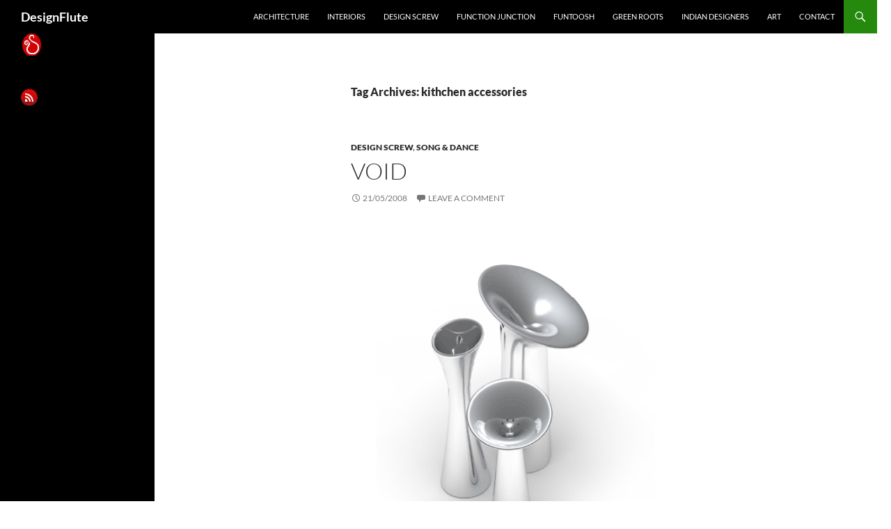

--- FILE ---
content_type: text/html; charset=UTF-8
request_url: https://design-flute.com/tag/kithchen-accessories/
body_size: 14615
content:
<!DOCTYPE html>
<html dir="ltr" lang="en-US" prefix="og: https://ogp.me/ns#">
<head>
	<meta charset="UTF-8">
	<meta name="viewport" content="width=device-width, initial-scale=1.0">
	<title>kithchen accessories - DesignFlute</title>
	<link rel="profile" href="https://gmpg.org/xfn/11">
	<link rel="pingback" href="https://design-flute.com/xmlrpc.php">
	
		<!-- All in One SEO 4.9.3 - aioseo.com -->
	<meta name="robots" content="max-image-preview:large" />
	<link rel="canonical" href="https://design-flute.com/tag/kithchen-accessories/" />
	<meta name="generator" content="All in One SEO (AIOSEO) 4.9.3" />
		<script type="application/ld+json" class="aioseo-schema">
			{"@context":"https:\/\/schema.org","@graph":[{"@type":"BreadcrumbList","@id":"https:\/\/design-flute.com\/tag\/kithchen-accessories\/#breadcrumblist","itemListElement":[{"@type":"ListItem","@id":"https:\/\/design-flute.com#listItem","position":1,"name":"Home","item":"https:\/\/design-flute.com","nextItem":{"@type":"ListItem","@id":"https:\/\/design-flute.com\/tag\/kithchen-accessories\/#listItem","name":"kithchen accessories"}},{"@type":"ListItem","@id":"https:\/\/design-flute.com\/tag\/kithchen-accessories\/#listItem","position":2,"name":"kithchen accessories","previousItem":{"@type":"ListItem","@id":"https:\/\/design-flute.com#listItem","name":"Home"}}]},{"@type":"CollectionPage","@id":"https:\/\/design-flute.com\/tag\/kithchen-accessories\/#collectionpage","url":"https:\/\/design-flute.com\/tag\/kithchen-accessories\/","name":"kithchen accessories - DesignFlute","inLanguage":"en-US","isPartOf":{"@id":"https:\/\/design-flute.com\/#website"},"breadcrumb":{"@id":"https:\/\/design-flute.com\/tag\/kithchen-accessories\/#breadcrumblist"}},{"@type":"Organization","@id":"https:\/\/design-flute.com\/#organization","name":"DesignFlute","url":"https:\/\/design-flute.com\/"},{"@type":"WebSite","@id":"https:\/\/design-flute.com\/#website","url":"https:\/\/design-flute.com\/","name":"DesignFlute","inLanguage":"en-US","publisher":{"@id":"https:\/\/design-flute.com\/#organization"}}]}
		</script>
		<!-- All in One SEO -->

<link rel='dns-prefetch' href='//stats.wp.com' />
<link rel="alternate" type="application/rss+xml" title="DesignFlute &raquo; Feed" href="https://design-flute.com/feed/" />
<link rel="alternate" type="application/rss+xml" title="DesignFlute &raquo; Comments Feed" href="https://design-flute.com/comments/feed/" />
<link rel="alternate" type="application/rss+xml" title="DesignFlute &raquo; kithchen accessories Tag Feed" href="https://design-flute.com/tag/kithchen-accessories/feed/" />
		<!-- This site uses the Google Analytics by MonsterInsights plugin v9.11.1 - Using Analytics tracking - https://www.monsterinsights.com/ -->
							<script src="//www.googletagmanager.com/gtag/js?id=G-YJEK6S62L6"  data-cfasync="false" data-wpfc-render="false" async></script>
			<script data-cfasync="false" data-wpfc-render="false">
				var mi_version = '9.11.1';
				var mi_track_user = true;
				var mi_no_track_reason = '';
								var MonsterInsightsDefaultLocations = {"page_location":"https:\/\/design-flute.com\/tag\/kithchen-accessories\/"};
								if ( typeof MonsterInsightsPrivacyGuardFilter === 'function' ) {
					var MonsterInsightsLocations = (typeof MonsterInsightsExcludeQuery === 'object') ? MonsterInsightsPrivacyGuardFilter( MonsterInsightsExcludeQuery ) : MonsterInsightsPrivacyGuardFilter( MonsterInsightsDefaultLocations );
				} else {
					var MonsterInsightsLocations = (typeof MonsterInsightsExcludeQuery === 'object') ? MonsterInsightsExcludeQuery : MonsterInsightsDefaultLocations;
				}

								var disableStrs = [
										'ga-disable-G-YJEK6S62L6',
									];

				/* Function to detect opted out users */
				function __gtagTrackerIsOptedOut() {
					for (var index = 0; index < disableStrs.length; index++) {
						if (document.cookie.indexOf(disableStrs[index] + '=true') > -1) {
							return true;
						}
					}

					return false;
				}

				/* Disable tracking if the opt-out cookie exists. */
				if (__gtagTrackerIsOptedOut()) {
					for (var index = 0; index < disableStrs.length; index++) {
						window[disableStrs[index]] = true;
					}
				}

				/* Opt-out function */
				function __gtagTrackerOptout() {
					for (var index = 0; index < disableStrs.length; index++) {
						document.cookie = disableStrs[index] + '=true; expires=Thu, 31 Dec 2099 23:59:59 UTC; path=/';
						window[disableStrs[index]] = true;
					}
				}

				if ('undefined' === typeof gaOptout) {
					function gaOptout() {
						__gtagTrackerOptout();
					}
				}
								window.dataLayer = window.dataLayer || [];

				window.MonsterInsightsDualTracker = {
					helpers: {},
					trackers: {},
				};
				if (mi_track_user) {
					function __gtagDataLayer() {
						dataLayer.push(arguments);
					}

					function __gtagTracker(type, name, parameters) {
						if (!parameters) {
							parameters = {};
						}

						if (parameters.send_to) {
							__gtagDataLayer.apply(null, arguments);
							return;
						}

						if (type === 'event') {
														parameters.send_to = monsterinsights_frontend.v4_id;
							var hookName = name;
							if (typeof parameters['event_category'] !== 'undefined') {
								hookName = parameters['event_category'] + ':' + name;
							}

							if (typeof MonsterInsightsDualTracker.trackers[hookName] !== 'undefined') {
								MonsterInsightsDualTracker.trackers[hookName](parameters);
							} else {
								__gtagDataLayer('event', name, parameters);
							}
							
						} else {
							__gtagDataLayer.apply(null, arguments);
						}
					}

					__gtagTracker('js', new Date());
					__gtagTracker('set', {
						'developer_id.dZGIzZG': true,
											});
					if ( MonsterInsightsLocations.page_location ) {
						__gtagTracker('set', MonsterInsightsLocations);
					}
										__gtagTracker('config', 'G-YJEK6S62L6', {"forceSSL":"true","link_attribution":"true"} );
										window.gtag = __gtagTracker;										(function () {
						/* https://developers.google.com/analytics/devguides/collection/analyticsjs/ */
						/* ga and __gaTracker compatibility shim. */
						var noopfn = function () {
							return null;
						};
						var newtracker = function () {
							return new Tracker();
						};
						var Tracker = function () {
							return null;
						};
						var p = Tracker.prototype;
						p.get = noopfn;
						p.set = noopfn;
						p.send = function () {
							var args = Array.prototype.slice.call(arguments);
							args.unshift('send');
							__gaTracker.apply(null, args);
						};
						var __gaTracker = function () {
							var len = arguments.length;
							if (len === 0) {
								return;
							}
							var f = arguments[len - 1];
							if (typeof f !== 'object' || f === null || typeof f.hitCallback !== 'function') {
								if ('send' === arguments[0]) {
									var hitConverted, hitObject = false, action;
									if ('event' === arguments[1]) {
										if ('undefined' !== typeof arguments[3]) {
											hitObject = {
												'eventAction': arguments[3],
												'eventCategory': arguments[2],
												'eventLabel': arguments[4],
												'value': arguments[5] ? arguments[5] : 1,
											}
										}
									}
									if ('pageview' === arguments[1]) {
										if ('undefined' !== typeof arguments[2]) {
											hitObject = {
												'eventAction': 'page_view',
												'page_path': arguments[2],
											}
										}
									}
									if (typeof arguments[2] === 'object') {
										hitObject = arguments[2];
									}
									if (typeof arguments[5] === 'object') {
										Object.assign(hitObject, arguments[5]);
									}
									if ('undefined' !== typeof arguments[1].hitType) {
										hitObject = arguments[1];
										if ('pageview' === hitObject.hitType) {
											hitObject.eventAction = 'page_view';
										}
									}
									if (hitObject) {
										action = 'timing' === arguments[1].hitType ? 'timing_complete' : hitObject.eventAction;
										hitConverted = mapArgs(hitObject);
										__gtagTracker('event', action, hitConverted);
									}
								}
								return;
							}

							function mapArgs(args) {
								var arg, hit = {};
								var gaMap = {
									'eventCategory': 'event_category',
									'eventAction': 'event_action',
									'eventLabel': 'event_label',
									'eventValue': 'event_value',
									'nonInteraction': 'non_interaction',
									'timingCategory': 'event_category',
									'timingVar': 'name',
									'timingValue': 'value',
									'timingLabel': 'event_label',
									'page': 'page_path',
									'location': 'page_location',
									'title': 'page_title',
									'referrer' : 'page_referrer',
								};
								for (arg in args) {
																		if (!(!args.hasOwnProperty(arg) || !gaMap.hasOwnProperty(arg))) {
										hit[gaMap[arg]] = args[arg];
									} else {
										hit[arg] = args[arg];
									}
								}
								return hit;
							}

							try {
								f.hitCallback();
							} catch (ex) {
							}
						};
						__gaTracker.create = newtracker;
						__gaTracker.getByName = newtracker;
						__gaTracker.getAll = function () {
							return [];
						};
						__gaTracker.remove = noopfn;
						__gaTracker.loaded = true;
						window['__gaTracker'] = __gaTracker;
					})();
									} else {
										console.log("");
					(function () {
						function __gtagTracker() {
							return null;
						}

						window['__gtagTracker'] = __gtagTracker;
						window['gtag'] = __gtagTracker;
					})();
									}
			</script>
							<!-- / Google Analytics by MonsterInsights -->
		<style id='wp-img-auto-sizes-contain-inline-css'>
img:is([sizes=auto i],[sizes^="auto," i]){contain-intrinsic-size:3000px 1500px}
/*# sourceURL=wp-img-auto-sizes-contain-inline-css */
</style>

<link rel='stylesheet' id='twentyfourteen-jetpack-css' href='https://design-flute.com/wp-content/plugins/jetpack/modules/theme-tools/compat/twentyfourteen.css?ver=15.4' media='all' />
<style id='wp-emoji-styles-inline-css'>

	img.wp-smiley, img.emoji {
		display: inline !important;
		border: none !important;
		box-shadow: none !important;
		height: 1em !important;
		width: 1em !important;
		margin: 0 0.07em !important;
		vertical-align: -0.1em !important;
		background: none !important;
		padding: 0 !important;
	}
/*# sourceURL=wp-emoji-styles-inline-css */
</style>
<link rel='stylesheet' id='wp-block-library-css' href='https://design-flute.com/wp-includes/css/dist/block-library/style.min.css?ver=6.9' media='all' />
<style id='global-styles-inline-css'>
:root{--wp--preset--aspect-ratio--square: 1;--wp--preset--aspect-ratio--4-3: 4/3;--wp--preset--aspect-ratio--3-4: 3/4;--wp--preset--aspect-ratio--3-2: 3/2;--wp--preset--aspect-ratio--2-3: 2/3;--wp--preset--aspect-ratio--16-9: 16/9;--wp--preset--aspect-ratio--9-16: 9/16;--wp--preset--color--black: #000;--wp--preset--color--cyan-bluish-gray: #abb8c3;--wp--preset--color--white: #fff;--wp--preset--color--pale-pink: #f78da7;--wp--preset--color--vivid-red: #cf2e2e;--wp--preset--color--luminous-vivid-orange: #ff6900;--wp--preset--color--luminous-vivid-amber: #fcb900;--wp--preset--color--light-green-cyan: #7bdcb5;--wp--preset--color--vivid-green-cyan: #00d084;--wp--preset--color--pale-cyan-blue: #8ed1fc;--wp--preset--color--vivid-cyan-blue: #0693e3;--wp--preset--color--vivid-purple: #9b51e0;--wp--preset--color--green: #24890d;--wp--preset--color--dark-gray: #2b2b2b;--wp--preset--color--medium-gray: #767676;--wp--preset--color--light-gray: #f5f5f5;--wp--preset--gradient--vivid-cyan-blue-to-vivid-purple: linear-gradient(135deg,rgb(6,147,227) 0%,rgb(155,81,224) 100%);--wp--preset--gradient--light-green-cyan-to-vivid-green-cyan: linear-gradient(135deg,rgb(122,220,180) 0%,rgb(0,208,130) 100%);--wp--preset--gradient--luminous-vivid-amber-to-luminous-vivid-orange: linear-gradient(135deg,rgb(252,185,0) 0%,rgb(255,105,0) 100%);--wp--preset--gradient--luminous-vivid-orange-to-vivid-red: linear-gradient(135deg,rgb(255,105,0) 0%,rgb(207,46,46) 100%);--wp--preset--gradient--very-light-gray-to-cyan-bluish-gray: linear-gradient(135deg,rgb(238,238,238) 0%,rgb(169,184,195) 100%);--wp--preset--gradient--cool-to-warm-spectrum: linear-gradient(135deg,rgb(74,234,220) 0%,rgb(151,120,209) 20%,rgb(207,42,186) 40%,rgb(238,44,130) 60%,rgb(251,105,98) 80%,rgb(254,248,76) 100%);--wp--preset--gradient--blush-light-purple: linear-gradient(135deg,rgb(255,206,236) 0%,rgb(152,150,240) 100%);--wp--preset--gradient--blush-bordeaux: linear-gradient(135deg,rgb(254,205,165) 0%,rgb(254,45,45) 50%,rgb(107,0,62) 100%);--wp--preset--gradient--luminous-dusk: linear-gradient(135deg,rgb(255,203,112) 0%,rgb(199,81,192) 50%,rgb(65,88,208) 100%);--wp--preset--gradient--pale-ocean: linear-gradient(135deg,rgb(255,245,203) 0%,rgb(182,227,212) 50%,rgb(51,167,181) 100%);--wp--preset--gradient--electric-grass: linear-gradient(135deg,rgb(202,248,128) 0%,rgb(113,206,126) 100%);--wp--preset--gradient--midnight: linear-gradient(135deg,rgb(2,3,129) 0%,rgb(40,116,252) 100%);--wp--preset--font-size--small: 13px;--wp--preset--font-size--medium: 20px;--wp--preset--font-size--large: 36px;--wp--preset--font-size--x-large: 42px;--wp--preset--spacing--20: 0.44rem;--wp--preset--spacing--30: 0.67rem;--wp--preset--spacing--40: 1rem;--wp--preset--spacing--50: 1.5rem;--wp--preset--spacing--60: 2.25rem;--wp--preset--spacing--70: 3.38rem;--wp--preset--spacing--80: 5.06rem;--wp--preset--shadow--natural: 6px 6px 9px rgba(0, 0, 0, 0.2);--wp--preset--shadow--deep: 12px 12px 50px rgba(0, 0, 0, 0.4);--wp--preset--shadow--sharp: 6px 6px 0px rgba(0, 0, 0, 0.2);--wp--preset--shadow--outlined: 6px 6px 0px -3px rgb(255, 255, 255), 6px 6px rgb(0, 0, 0);--wp--preset--shadow--crisp: 6px 6px 0px rgb(0, 0, 0);}:where(.is-layout-flex){gap: 0.5em;}:where(.is-layout-grid){gap: 0.5em;}body .is-layout-flex{display: flex;}.is-layout-flex{flex-wrap: wrap;align-items: center;}.is-layout-flex > :is(*, div){margin: 0;}body .is-layout-grid{display: grid;}.is-layout-grid > :is(*, div){margin: 0;}:where(.wp-block-columns.is-layout-flex){gap: 2em;}:where(.wp-block-columns.is-layout-grid){gap: 2em;}:where(.wp-block-post-template.is-layout-flex){gap: 1.25em;}:where(.wp-block-post-template.is-layout-grid){gap: 1.25em;}.has-black-color{color: var(--wp--preset--color--black) !important;}.has-cyan-bluish-gray-color{color: var(--wp--preset--color--cyan-bluish-gray) !important;}.has-white-color{color: var(--wp--preset--color--white) !important;}.has-pale-pink-color{color: var(--wp--preset--color--pale-pink) !important;}.has-vivid-red-color{color: var(--wp--preset--color--vivid-red) !important;}.has-luminous-vivid-orange-color{color: var(--wp--preset--color--luminous-vivid-orange) !important;}.has-luminous-vivid-amber-color{color: var(--wp--preset--color--luminous-vivid-amber) !important;}.has-light-green-cyan-color{color: var(--wp--preset--color--light-green-cyan) !important;}.has-vivid-green-cyan-color{color: var(--wp--preset--color--vivid-green-cyan) !important;}.has-pale-cyan-blue-color{color: var(--wp--preset--color--pale-cyan-blue) !important;}.has-vivid-cyan-blue-color{color: var(--wp--preset--color--vivid-cyan-blue) !important;}.has-vivid-purple-color{color: var(--wp--preset--color--vivid-purple) !important;}.has-black-background-color{background-color: var(--wp--preset--color--black) !important;}.has-cyan-bluish-gray-background-color{background-color: var(--wp--preset--color--cyan-bluish-gray) !important;}.has-white-background-color{background-color: var(--wp--preset--color--white) !important;}.has-pale-pink-background-color{background-color: var(--wp--preset--color--pale-pink) !important;}.has-vivid-red-background-color{background-color: var(--wp--preset--color--vivid-red) !important;}.has-luminous-vivid-orange-background-color{background-color: var(--wp--preset--color--luminous-vivid-orange) !important;}.has-luminous-vivid-amber-background-color{background-color: var(--wp--preset--color--luminous-vivid-amber) !important;}.has-light-green-cyan-background-color{background-color: var(--wp--preset--color--light-green-cyan) !important;}.has-vivid-green-cyan-background-color{background-color: var(--wp--preset--color--vivid-green-cyan) !important;}.has-pale-cyan-blue-background-color{background-color: var(--wp--preset--color--pale-cyan-blue) !important;}.has-vivid-cyan-blue-background-color{background-color: var(--wp--preset--color--vivid-cyan-blue) !important;}.has-vivid-purple-background-color{background-color: var(--wp--preset--color--vivid-purple) !important;}.has-black-border-color{border-color: var(--wp--preset--color--black) !important;}.has-cyan-bluish-gray-border-color{border-color: var(--wp--preset--color--cyan-bluish-gray) !important;}.has-white-border-color{border-color: var(--wp--preset--color--white) !important;}.has-pale-pink-border-color{border-color: var(--wp--preset--color--pale-pink) !important;}.has-vivid-red-border-color{border-color: var(--wp--preset--color--vivid-red) !important;}.has-luminous-vivid-orange-border-color{border-color: var(--wp--preset--color--luminous-vivid-orange) !important;}.has-luminous-vivid-amber-border-color{border-color: var(--wp--preset--color--luminous-vivid-amber) !important;}.has-light-green-cyan-border-color{border-color: var(--wp--preset--color--light-green-cyan) !important;}.has-vivid-green-cyan-border-color{border-color: var(--wp--preset--color--vivid-green-cyan) !important;}.has-pale-cyan-blue-border-color{border-color: var(--wp--preset--color--pale-cyan-blue) !important;}.has-vivid-cyan-blue-border-color{border-color: var(--wp--preset--color--vivid-cyan-blue) !important;}.has-vivid-purple-border-color{border-color: var(--wp--preset--color--vivid-purple) !important;}.has-vivid-cyan-blue-to-vivid-purple-gradient-background{background: var(--wp--preset--gradient--vivid-cyan-blue-to-vivid-purple) !important;}.has-light-green-cyan-to-vivid-green-cyan-gradient-background{background: var(--wp--preset--gradient--light-green-cyan-to-vivid-green-cyan) !important;}.has-luminous-vivid-amber-to-luminous-vivid-orange-gradient-background{background: var(--wp--preset--gradient--luminous-vivid-amber-to-luminous-vivid-orange) !important;}.has-luminous-vivid-orange-to-vivid-red-gradient-background{background: var(--wp--preset--gradient--luminous-vivid-orange-to-vivid-red) !important;}.has-very-light-gray-to-cyan-bluish-gray-gradient-background{background: var(--wp--preset--gradient--very-light-gray-to-cyan-bluish-gray) !important;}.has-cool-to-warm-spectrum-gradient-background{background: var(--wp--preset--gradient--cool-to-warm-spectrum) !important;}.has-blush-light-purple-gradient-background{background: var(--wp--preset--gradient--blush-light-purple) !important;}.has-blush-bordeaux-gradient-background{background: var(--wp--preset--gradient--blush-bordeaux) !important;}.has-luminous-dusk-gradient-background{background: var(--wp--preset--gradient--luminous-dusk) !important;}.has-pale-ocean-gradient-background{background: var(--wp--preset--gradient--pale-ocean) !important;}.has-electric-grass-gradient-background{background: var(--wp--preset--gradient--electric-grass) !important;}.has-midnight-gradient-background{background: var(--wp--preset--gradient--midnight) !important;}.has-small-font-size{font-size: var(--wp--preset--font-size--small) !important;}.has-medium-font-size{font-size: var(--wp--preset--font-size--medium) !important;}.has-large-font-size{font-size: var(--wp--preset--font-size--large) !important;}.has-x-large-font-size{font-size: var(--wp--preset--font-size--x-large) !important;}
/*# sourceURL=global-styles-inline-css */
</style>

<style id='classic-theme-styles-inline-css'>
/*! This file is auto-generated */
.wp-block-button__link{color:#fff;background-color:#32373c;border-radius:9999px;box-shadow:none;text-decoration:none;padding:calc(.667em + 2px) calc(1.333em + 2px);font-size:1.125em}.wp-block-file__button{background:#32373c;color:#fff;text-decoration:none}
/*# sourceURL=/wp-includes/css/classic-themes.min.css */
</style>
<link rel='stylesheet' id='contact-form-7-css' href='https://design-flute.com/wp-content/plugins/contact-form-7/includes/css/styles.css?ver=6.1.4' media='all' />
<link rel='stylesheet' id='twentyfourteen-lato-css' href='https://design-flute.com/wp-content/themes/twentyfourteen/fonts/font-lato.css?ver=20230328' media='all' />
<link rel='stylesheet' id='genericons-css' href='https://design-flute.com/wp-content/plugins/jetpack/_inc/genericons/genericons/genericons.css?ver=3.1' media='all' />
<link rel='stylesheet' id='twentyfourteen-style-css' href='https://design-flute.com/wp-content/themes/twentyfourteen/style.css?ver=20251202' media='all' />
<link rel='stylesheet' id='twentyfourteen-block-style-css' href='https://design-flute.com/wp-content/themes/twentyfourteen/css/blocks.css?ver=20250715' media='all' />
<script src="https://design-flute.com/wp-content/plugins/google-analytics-for-wordpress/assets/js/frontend-gtag.min.js?ver=9.11.1" id="monsterinsights-frontend-script-js" async data-wp-strategy="async"></script>
<script data-cfasync="false" data-wpfc-render="false" id='monsterinsights-frontend-script-js-extra'>var monsterinsights_frontend = {"js_events_tracking":"true","download_extensions":"doc,pdf,ppt,zip,xls,docx,pptx,xlsx","inbound_paths":"[{\"path\":\"\\\/go\\\/\",\"label\":\"affiliate\"},{\"path\":\"\\\/recommend\\\/\",\"label\":\"affiliate\"}]","home_url":"https:\/\/design-flute.com","hash_tracking":"false","v4_id":"G-YJEK6S62L6"};</script>
<script src="https://design-flute.com/wp-includes/js/jquery/jquery.min.js?ver=3.7.1" id="jquery-core-js"></script>
<script src="https://design-flute.com/wp-includes/js/jquery/jquery-migrate.min.js?ver=3.4.1" id="jquery-migrate-js"></script>
<script src="https://design-flute.com/wp-content/themes/twentyfourteen/js/functions.js?ver=20250729" id="twentyfourteen-script-js" defer data-wp-strategy="defer"></script>
<link rel="https://api.w.org/" href="https://design-flute.com/wp-json/" /><link rel="alternate" title="JSON" type="application/json" href="https://design-flute.com/wp-json/wp/v2/tags/735" /><link rel="EditURI" type="application/rsd+xml" title="RSD" href="https://design-flute.com/xmlrpc.php?rsd" />
<meta name="generator" content="WordPress 6.9" />
	<style>img#wpstats{display:none}</style>
		<style>.recentcomments a{display:inline !important;padding:0 !important;margin:0 !important;}</style><style id="custom-background-css">
body.custom-background { background-color: #ffffff; }
</style>
	<link rel="icon" href="https://design-flute.com/wp-content/uploads/2015/09/testdesignflutelogo-90x67.jpg" sizes="32x32" />
<link rel="icon" href="https://design-flute.com/wp-content/uploads/2015/09/testdesignflutelogo.jpg" sizes="192x192" />
<link rel="apple-touch-icon" href="https://design-flute.com/wp-content/uploads/2015/09/testdesignflutelogo.jpg" />
<meta name="msapplication-TileImage" content="https://design-flute.com/wp-content/uploads/2015/09/testdesignflutelogo.jpg" />
</head>

<body class="archive tag tag-kithchen-accessories tag-735 custom-background wp-embed-responsive wp-theme-twentyfourteen masthead-fixed list-view full-width footer-widgets">
<a class="screen-reader-text skip-link" href="#content">
	Skip to content</a>
<div id="page" class="hfeed site">
		
	<header id="masthead" class="site-header">
		<div class="header-main">
							<h1 class="site-title"><a href="https://design-flute.com/" rel="home" >DesignFlute</a></h1>
			
			<div class="search-toggle">
				<a href="#search-container" class="screen-reader-text" aria-expanded="false" aria-controls="search-container">
					Search				</a>
			</div>

			<nav id="primary-navigation" class="site-navigation primary-navigation">
				<button class="menu-toggle">Primary Menu</button>
				<div class="menu-numenu-container"><ul id="primary-menu" class="nav-menu"><li id="menu-item-8583" class="menu-item menu-item-type-taxonomy menu-item-object-category menu-item-8583"><a href="https://design-flute.com/category/architecture/">architecture</a></li>
<li id="menu-item-8582" class="menu-item menu-item-type-taxonomy menu-item-object-category menu-item-8582"><a href="https://design-flute.com/category/interiors/">interiors</a></li>
<li id="menu-item-8579" class="menu-item menu-item-type-taxonomy menu-item-object-category menu-item-8579"><a href="https://design-flute.com/category/design-screw/">design screw</a></li>
<li id="menu-item-8580" class="menu-item menu-item-type-taxonomy menu-item-object-category menu-item-8580"><a href="https://design-flute.com/category/function-junction/">Function Junction</a></li>
<li id="menu-item-8641" class="menu-item menu-item-type-taxonomy menu-item-object-category menu-item-8641"><a href="https://design-flute.com/category/funtoosh/">Funtoosh</a></li>
<li id="menu-item-8581" class="menu-item menu-item-type-taxonomy menu-item-object-category menu-item-8581"><a href="https://design-flute.com/category/green-roots/">green roots</a></li>
<li id="menu-item-8639" class="menu-item menu-item-type-taxonomy menu-item-object-category menu-item-8639"><a href="https://design-flute.com/category/indian-architecture-indian-interiors-indian-homes-indian-artists-indian-crafts/indian-designers/">indian designers</a></li>
<li id="menu-item-8640" class="menu-item menu-item-type-taxonomy menu-item-object-category menu-item-8640"><a href="https://design-flute.com/category/artist/art/">art</a></li>
<li id="menu-item-8578" class="menu-item menu-item-type-post_type menu-item-object-page menu-item-8578"><a href="https://design-flute.com/contact-2/">Contact</a></li>
</ul></div>			</nav>
		</div>

		<div id="search-container" class="search-box-wrapper hide">
			<div class="search-box">
				<form role="search" method="get" class="search-form" action="https://design-flute.com/">
				<label>
					<span class="screen-reader-text">Search for:</span>
					<input type="search" class="search-field" placeholder="Search &hellip;" value="" name="s" />
				</label>
				<input type="submit" class="search-submit" value="Search" />
			</form>			</div>
		</div>
	</header><!-- #masthead -->

	<div id="main" class="site-main">

	<section id="primary" class="content-area">
		<div id="content" class="site-content" role="main">

			
			<header class="archive-header">
				<h1 class="archive-title">
				Tag Archives: kithchen accessories				</h1>

							</header><!-- .archive-header -->

				
<article id="post-2675" class="post-2675 post type-post status-publish format-standard hentry category-design-screw category-song-dance tag-creativoo tag-dining-accessories tag-kithchen-accessories tag-salt-and-pepper tag-void">
	
	<header class="entry-header">
				<div class="entry-meta">
			<span class="cat-links"><a href="https://design-flute.com/category/design-screw/" rel="category tag">design screw</a>, <a href="https://design-flute.com/category/mix/knock-open-the-window/song-dance/" rel="category tag">song &amp; dance</a></span>
		</div>
			<h1 class="entry-title"><a href="https://design-flute.com/2008/05/21/void/" rel="bookmark">void</a></h1>
		<div class="entry-meta">
			<span class="entry-date"><a href="https://design-flute.com/2008/05/21/void/" rel="bookmark"><time class="entry-date" datetime="2008-05-21T01:45:38+05:30">21/05/2008</time></a></span> <span class="byline"><span class="author vcard"><a class="url fn n" href="https://design-flute.com/author/sonkichiraiya/" rel="author">DesignFlute</a></span></span>			<span class="comments-link"><a href="https://design-flute.com/2008/05/21/void/#respond">Leave a comment</a></span>
						</div><!-- .entry-meta -->
	</header><!-- .entry-header -->

		<div class="entry-content">
		<p style="text-align:center;"> </p>
<p style="text-align:center;"><a href="https://design-flute.com/wp-content/uploads/2008/05/creativoocom33.jpg"><img fetchpriority="high" decoding="async" class="alignnone size-full wp-image-2677" src="https://design-flute.com/wp-content/uploads/2008/05/creativoocom33.jpg" alt="" width="400" height="404" srcset="https://design-flute.com/wp-content/uploads/2008/05/creativoocom33.jpg 440w, https://design-flute.com/wp-content/uploads/2008/05/creativoocom33-296x300.jpg 296w" sizes="(max-width: 400px) 100vw, 400px" /></a></p>
<p style="text-align:center;"><span style="text-decoration:underline;">void</span></p>
<p style="text-align:center;"><strong>Designers: @ <a href="http://www.creativoo.com/Product_91.html" target="_blank">Creativoo</a></strong></p>
<p>I couldn&#8217;t resist sharing these creations <a href="https://design-flute.com/2008/05/20/tea-anyone/" target="_blank">too</a> of Creativoo designers with you. <a href="http://www.creativoo.com" target="_blank">Creativoo</a> is a multi-disciplinary design consultancy based in Shanghai, China.</p>
<p>Are you looking at these &#8230; speakers thinking why there is no sound ?!</p>
<p>Are you already shaking it?! (Nowadays I shake my CPU because it doesn&#8217;t get started!).</p>
<p>To me these products remind me something of sweet old gramophone design.</p>
<p>Hey! But I am not saying these are speakers or lights or some new age designer chairs!!</p>
<p>I am asking you what these are.</p>
<p>Use some brain salt and I already gave you <span style="text-decoration:line-through;">a</span> two hints!</p>
<p> <a href="https://design-flute.com/2008/05/21/void/#more-2675" class="more-link">Continue reading <span class="screen-reader-text">void</span> <span class="meta-nav">&rarr;</span></a></p>
	</div><!-- .entry-content -->
	
	<footer class="entry-meta"><span class="tag-links"><a href="https://design-flute.com/tag/creativoo/" rel="tag">creativoo</a><a href="https://design-flute.com/tag/dining-accessories/" rel="tag">dining accessories</a><a href="https://design-flute.com/tag/kithchen-accessories/" rel="tag">kithchen accessories</a><a href="https://design-flute.com/tag/salt-and-pepper/" rel="tag">salt and pepper</a><a href="https://design-flute.com/tag/void/" rel="tag">void</a></span></footer></article><!-- #post-2675 -->
		</div><!-- #content -->
	</section><!-- #primary -->

<div id="secondary">
	
	
		<div id="primary-sidebar" class="primary-sidebar widget-area" role="complementary">
		<aside id="text-44" class="widget widget_text">			<div class="textwidget"><a href="http://www.arthkaam.com/"><img src="https://design-flute.com/wp-content/uploads/2010/07/arthkaamlogo.png"alt="arthkaam"></a></div>
		</aside><aside id="text-42" class="widget widget_text">			<div class="textwidget"><a href="http://feeds.feedburner.com/design-flute/LJul">
<img src="https://design-flute.com/wp-content/uploads/2010/06/Rssdesignflute.png"alt="rss"></a></div>
		</aside>	</div><!-- #primary-sidebar -->
	</div><!-- #secondary -->

		</div><!-- #main -->

		<footer id="colophon" class="site-footer">

			
<div id="supplementary">
	<div id="footer-sidebar" class="footer-sidebar widget-area" role="complementary">
		<aside id="recent-comments-4" class="widget widget_recent_comments"><h1 class="widget-title">Recent Comments</h1><nav aria-label="Recent Comments"><ul id="recentcomments"><li class="recentcomments"><span class="comment-author-link">ABIJITH</span> on <a href="https://design-flute.com/2008/04/17/traditional-kerala-architecture/comment-page-6/#comment-117424">traditional Kerala architecture</a></li><li class="recentcomments"><span class="comment-author-link">Mason Tog</span> on <a href="https://design-flute.com/2007/06/21/looks-are-deceptive/comment-page-1/#comment-110083">looks are! deceptive</a></li><li class="recentcomments"><span class="comment-author-link">Article Star</span> on <a href="https://design-flute.com/2009/03/08/sublime-colours-of-women/comment-page-2/#comment-109219">Sublime Colours of Women</a></li><li class="recentcomments"><span class="comment-author-link">Article Sphere</span> on <a href="https://design-flute.com/2008/08/19/myth-of-brahmakamal/comment-page-7/#comment-109105">Myth of Brahmakamal</a></li><li class="recentcomments"><span class="comment-author-link">Articleworld</span> on <a href="https://design-flute.com/2008/08/19/myth-of-brahmakamal/comment-page-7/#comment-109049">Myth of Brahmakamal</a></li></ul></nav></aside><aside id="tag_cloud-2" class="widget widget_tag_cloud"><h1 class="widget-title">Tags</h1><nav aria-label="Tags"><div class="tagcloud"><ul class='wp-tag-cloud' role='list'>
	<li><a href="https://design-flute.com/tag/accessories/" class="tag-cloud-link tag-link-79 tag-link-position-1" style="font-size: 17.158878504673pt;" aria-label="accessories (24 items)">accessories</a></li>
	<li><a href="https://design-flute.com/tag/accessory/" class="tag-cloud-link tag-link-80 tag-link-position-2" style="font-size: 9.9626168224299pt;" aria-label="accessory (6 items)">accessory</a></li>
	<li><a href="https://design-flute.com/tag/architecture/" class="tag-cloud-link tag-link-2581 tag-link-position-3" style="font-size: 14.280373831776pt;" aria-label="architecture (14 items)">architecture</a></li>
	<li><a href="https://design-flute.com/tag/art/" class="tag-cloud-link tag-link-2596 tag-link-position-4" style="font-size: 16.635514018692pt;" aria-label="art (22 items)">art</a></li>
	<li><a href="https://design-flute.com/tag/artist/" class="tag-cloud-link tag-link-2582 tag-link-position-5" style="font-size: 11.92523364486pt;" aria-label="artist (9 items)">artist</a></li>
	<li><a href="https://design-flute.com/tag/bamboo/" class="tag-cloud-link tag-link-2583 tag-link-position-6" style="font-size: 9.9626168224299pt;" aria-label="bamboo (6 items)">bamboo</a></li>
	<li><a href="https://design-flute.com/tag/bench/" class="tag-cloud-link tag-link-178 tag-link-position-7" style="font-size: 10.616822429907pt;" aria-label="bench (7 items)">bench</a></li>
	<li><a href="https://design-flute.com/tag/ceramic/" class="tag-cloud-link tag-link-2584 tag-link-position-8" style="font-size: 9.0467289719626pt;" aria-label="ceramic (5 items)">ceramic</a></li>
	<li><a href="https://design-flute.com/tag/chair/" class="tag-cloud-link tag-link-248 tag-link-position-9" style="font-size: 11.92523364486pt;" aria-label="chair (9 items)">chair</a></li>
	<li><a href="https://design-flute.com/tag/clock/" class="tag-cloud-link tag-link-286 tag-link-position-10" style="font-size: 8pt;" aria-label="clock (4 items)">clock</a></li>
	<li><a href="https://design-flute.com/tag/colours/" class="tag-cloud-link tag-link-296 tag-link-position-11" style="font-size: 9.0467289719626pt;" aria-label="colours (5 items)">colours</a></li>
	<li><a href="https://design-flute.com/tag/craft/" class="tag-cloud-link tag-link-312 tag-link-position-12" style="font-size: 8pt;" aria-label="craft (4 items)">craft</a></li>
	<li><a href="https://design-flute.com/tag/crafts/" class="tag-cloud-link tag-link-314 tag-link-position-13" style="font-size: 8pt;" aria-label="crafts (4 items)">crafts</a></li>
	<li><a href="https://design-flute.com/tag/decor-tips/" class="tag-cloud-link tag-link-2586 tag-link-position-14" style="font-size: 11.271028037383pt;" aria-label="decor tips (8 items)">decor tips</a></li>
	<li><a href="https://design-flute.com/tag/design/" class="tag-cloud-link tag-link-346 tag-link-position-15" style="font-size: 15.588785046729pt;" aria-label="design (18 items)">design</a></li>
	<li><a href="https://design-flute.com/tag/digital-art/" class="tag-cloud-link tag-link-369 tag-link-position-16" style="font-size: 10.616822429907pt;" aria-label="digital art (7 items)">digital art</a></li>
	<li><a href="https://design-flute.com/tag/diy/" class="tag-cloud-link tag-link-2587 tag-link-position-17" style="font-size: 14.542056074766pt;" aria-label="DIY (15 items)">DIY</a></li>
	<li><a href="https://design-flute.com/tag/eco/" class="tag-cloud-link tag-link-2588 tag-link-position-18" style="font-size: 16.373831775701pt;" aria-label="eco (21 items)">eco</a></li>
	<li><a href="https://design-flute.com/tag/flower/" class="tag-cloud-link tag-link-472 tag-link-position-19" style="font-size: 8pt;" aria-label="flower (4 items)">flower</a></li>
	<li><a href="https://design-flute.com/tag/fun/" class="tag-cloud-link tag-link-492 tag-link-position-20" style="font-size: 13.88785046729pt;" aria-label="fun (13 items)">fun</a></li>
	<li><a href="https://design-flute.com/tag/functional-furniture/" class="tag-cloud-link tag-link-499 tag-link-position-21" style="font-size: 8pt;" aria-label="functional furniture (4 items)">functional furniture</a></li>
	<li><a href="https://design-flute.com/tag/furniture/" class="tag-cloud-link tag-link-505 tag-link-position-22" style="font-size: 22pt;" aria-label="furniture (58 items)">furniture</a></li>
	<li><a href="https://design-flute.com/tag/garden/" class="tag-cloud-link tag-link-525 tag-link-position-23" style="font-size: 8pt;" aria-label="garden (4 items)">garden</a></li>
	<li><a href="https://design-flute.com/tag/green/" class="tag-cloud-link tag-link-1362 tag-link-position-24" style="font-size: 10.616822429907pt;" aria-label="green (7 items)">green</a></li>
	<li><a href="https://design-flute.com/tag/green-products/" class="tag-cloud-link tag-link-570 tag-link-position-25" style="font-size: 10.616822429907pt;" aria-label="green products (7 items)">green products</a></li>
	<li><a href="https://design-flute.com/tag/happiness/" class="tag-cloud-link tag-link-593 tag-link-position-26" style="font-size: 8pt;" aria-label="happiness (4 items)">happiness</a></li>
	<li><a href="https://design-flute.com/tag/humour/" class="tag-cloud-link tag-link-628 tag-link-position-27" style="font-size: 10.616822429907pt;" aria-label="humour (7 items)">humour</a></li>
	<li><a href="https://design-flute.com/tag/illustration/" class="tag-cloud-link tag-link-639 tag-link-position-28" style="font-size: 9.0467289719626pt;" aria-label="illustration (5 items)">illustration</a></li>
	<li><a href="https://design-flute.com/tag/india/" class="tag-cloud-link tag-link-2589 tag-link-position-29" style="font-size: 11.92523364486pt;" aria-label="India (9 items)">India</a></li>
	<li><a href="https://design-flute.com/tag/indian-artist/" class="tag-cloud-link tag-link-652 tag-link-position-30" style="font-size: 9.9626168224299pt;" aria-label="Indian artist (6 items)">Indian artist</a></li>
	<li><a href="https://design-flute.com/tag/interior-design/" class="tag-cloud-link tag-link-678 tag-link-position-31" style="font-size: 9.9626168224299pt;" aria-label="interior design (6 items)">interior design</a></li>
	<li><a href="https://design-flute.com/tag/interiors/" class="tag-cloud-link tag-link-2592 tag-link-position-32" style="font-size: 11.92523364486pt;" aria-label="interiors (9 items)">interiors</a></li>
	<li><a href="https://design-flute.com/tag/lamps/" class="tag-cloud-link tag-link-750 tag-link-position-33" style="font-size: 9.0467289719626pt;" aria-label="lamps (5 items)">lamps</a></li>
	<li><a href="https://design-flute.com/tag/life/" class="tag-cloud-link tag-link-765 tag-link-position-34" style="font-size: 9.0467289719626pt;" aria-label="life (5 items)">life</a></li>
	<li><a href="https://design-flute.com/tag/lighting/" class="tag-cloud-link tag-link-776 tag-link-position-35" style="font-size: 13.88785046729pt;" aria-label="lighting (13 items)">lighting</a></li>
	<li><a href="https://design-flute.com/tag/nature/" class="tag-cloud-link tag-link-862 tag-link-position-36" style="font-size: 9.0467289719626pt;" aria-label="nature (5 items)">nature</a></li>
	<li><a href="https://design-flute.com/tag/photography/" class="tag-cloud-link tag-link-935 tag-link-position-37" style="font-size: 12.971962616822pt;" aria-label="photography (11 items)">photography</a></li>
	<li><a href="https://design-flute.com/tag/recycle/" class="tag-cloud-link tag-link-1000 tag-link-position-38" style="font-size: 15.588785046729pt;" aria-label="recycle (18 items)">recycle</a></li>
	<li><a href="https://design-flute.com/tag/rooms/" class="tag-cloud-link tag-link-1026 tag-link-position-39" style="font-size: 9.0467289719626pt;" aria-label="rooms (5 items)">rooms</a></li>
	<li><a href="https://design-flute.com/tag/sustainable/" class="tag-cloud-link tag-link-1160 tag-link-position-40" style="font-size: 17.289719626168pt;" aria-label="sustainable (25 items)">sustainable</a></li>
	<li><a href="https://design-flute.com/tag/table/" class="tag-cloud-link tag-link-1174 tag-link-position-41" style="font-size: 11.92523364486pt;" aria-label="table (9 items)">table</a></li>
	<li><a href="https://design-flute.com/tag/time/" class="tag-cloud-link tag-link-1216 tag-link-position-42" style="font-size: 10.616822429907pt;" aria-label="time (7 items)">time</a></li>
	<li><a href="https://design-flute.com/tag/typography/" class="tag-cloud-link tag-link-1242 tag-link-position-43" style="font-size: 9.9626168224299pt;" aria-label="typography (6 items)">typography</a></li>
	<li><a href="https://design-flute.com/tag/vase/" class="tag-cloud-link tag-link-1258 tag-link-position-44" style="font-size: 12.971962616822pt;" aria-label="vase (11 items)">vase</a></li>
	<li><a href="https://design-flute.com/tag/wood/" class="tag-cloud-link tag-link-1299 tag-link-position-45" style="font-size: 11.92523364486pt;" aria-label="wood (9 items)">wood</a></li>
</ul>
</div>
</nav></aside><aside id="archives-4" class="widget widget_archive"><h1 class="widget-title">Archives</h1>		<label class="screen-reader-text" for="archives-dropdown-4">Archives</label>
		<select id="archives-dropdown-4" name="archive-dropdown">
			
			<option value="">Select Month</option>
				<option value='https://design-flute.com/2015/01/'> January 2015 </option>
	<option value='https://design-flute.com/2012/08/'> August 2012 </option>
	<option value='https://design-flute.com/2012/07/'> July 2012 </option>
	<option value='https://design-flute.com/2012/05/'> May 2012 </option>
	<option value='https://design-flute.com/2012/04/'> April 2012 </option>
	<option value='https://design-flute.com/2012/03/'> March 2012 </option>
	<option value='https://design-flute.com/2011/08/'> August 2011 </option>
	<option value='https://design-flute.com/2011/07/'> July 2011 </option>
	<option value='https://design-flute.com/2011/06/'> June 2011 </option>
	<option value='https://design-flute.com/2011/05/'> May 2011 </option>
	<option value='https://design-flute.com/2011/04/'> April 2011 </option>
	<option value='https://design-flute.com/2011/03/'> March 2011 </option>
	<option value='https://design-flute.com/2011/01/'> January 2011 </option>
	<option value='https://design-flute.com/2010/12/'> December 2010 </option>
	<option value='https://design-flute.com/2010/11/'> November 2010 </option>
	<option value='https://design-flute.com/2010/10/'> October 2010 </option>
	<option value='https://design-flute.com/2010/09/'> September 2010 </option>
	<option value='https://design-flute.com/2010/08/'> August 2010 </option>
	<option value='https://design-flute.com/2010/07/'> July 2010 </option>
	<option value='https://design-flute.com/2010/06/'> June 2010 </option>
	<option value='https://design-flute.com/2010/05/'> May 2010 </option>
	<option value='https://design-flute.com/2010/01/'> January 2010 </option>
	<option value='https://design-flute.com/2009/05/'> May 2009 </option>
	<option value='https://design-flute.com/2009/03/'> March 2009 </option>
	<option value='https://design-flute.com/2009/02/'> February 2009 </option>
	<option value='https://design-flute.com/2009/01/'> January 2009 </option>
	<option value='https://design-flute.com/2008/12/'> December 2008 </option>
	<option value='https://design-flute.com/2008/11/'> November 2008 </option>
	<option value='https://design-flute.com/2008/10/'> October 2008 </option>
	<option value='https://design-flute.com/2008/09/'> September 2008 </option>
	<option value='https://design-flute.com/2008/08/'> August 2008 </option>
	<option value='https://design-flute.com/2008/06/'> June 2008 </option>
	<option value='https://design-flute.com/2008/05/'> May 2008 </option>
	<option value='https://design-flute.com/2008/04/'> April 2008 </option>
	<option value='https://design-flute.com/2008/03/'> March 2008 </option>
	<option value='https://design-flute.com/2008/02/'> February 2008 </option>
	<option value='https://design-flute.com/2008/01/'> January 2008 </option>
	<option value='https://design-flute.com/2007/12/'> December 2007 </option>
	<option value='https://design-flute.com/2007/11/'> November 2007 </option>
	<option value='https://design-flute.com/2007/10/'> October 2007 </option>
	<option value='https://design-flute.com/2007/09/'> September 2007 </option>
	<option value='https://design-flute.com/2007/08/'> August 2007 </option>
	<option value='https://design-flute.com/2007/07/'> July 2007 </option>
	<option value='https://design-flute.com/2007/06/'> June 2007 </option>

		</select>

			<script>
( ( dropdownId ) => {
	const dropdown = document.getElementById( dropdownId );
	function onSelectChange() {
		setTimeout( () => {
			if ( 'escape' === dropdown.dataset.lastkey ) {
				return;
			}
			if ( dropdown.value ) {
				document.location.href = dropdown.value;
			}
		}, 250 );
	}
	function onKeyUp( event ) {
		if ( 'Escape' === event.key ) {
			dropdown.dataset.lastkey = 'escape';
		} else {
			delete dropdown.dataset.lastkey;
		}
	}
	function onClick() {
		delete dropdown.dataset.lastkey;
	}
	dropdown.addEventListener( 'keyup', onKeyUp );
	dropdown.addEventListener( 'click', onClick );
	dropdown.addEventListener( 'change', onSelectChange );
})( "archives-dropdown-4" );

//# sourceURL=WP_Widget_Archives%3A%3Awidget
</script>
</aside><aside id="calendar-2" class="widget widget_calendar"><div id="calendar_wrap" class="calendar_wrap"><table id="wp-calendar" class="wp-calendar-table">
	<caption>January 2026</caption>
	<thead>
	<tr>
		<th scope="col" aria-label="Monday">M</th>
		<th scope="col" aria-label="Tuesday">T</th>
		<th scope="col" aria-label="Wednesday">W</th>
		<th scope="col" aria-label="Thursday">T</th>
		<th scope="col" aria-label="Friday">F</th>
		<th scope="col" aria-label="Saturday">S</th>
		<th scope="col" aria-label="Sunday">S</th>
	</tr>
	</thead>
	<tbody>
	<tr>
		<td colspan="3" class="pad">&nbsp;</td><td>1</td><td>2</td><td>3</td><td>4</td>
	</tr>
	<tr>
		<td>5</td><td>6</td><td>7</td><td>8</td><td>9</td><td>10</td><td>11</td>
	</tr>
	<tr>
		<td>12</td><td>13</td><td>14</td><td>15</td><td>16</td><td>17</td><td>18</td>
	</tr>
	<tr>
		<td>19</td><td id="today">20</td><td>21</td><td>22</td><td>23</td><td>24</td><td>25</td>
	</tr>
	<tr>
		<td>26</td><td>27</td><td>28</td><td>29</td><td>30</td><td>31</td>
		<td class="pad" colspan="1">&nbsp;</td>
	</tr>
	</tbody>
	</table><nav aria-label="Previous and next months" class="wp-calendar-nav">
		<span class="wp-calendar-nav-prev"><a href="https://design-flute.com/2015/01/">&laquo; Jan</a></span>
		<span class="pad">&nbsp;</span>
		<span class="wp-calendar-nav-next">&nbsp;</span>
	</nav></div></aside>	</div><!-- #footer-sidebar -->
</div><!-- #supplementary -->

			<div class="site-info">
												<a href="https://wordpress.org/" class="imprint">
					Proudly powered by WordPress				</a>
			</div><!-- .site-info -->
		</footer><!-- #colophon -->
	</div><!-- #page -->

	<script type="speculationrules">
{"prefetch":[{"source":"document","where":{"and":[{"href_matches":"/*"},{"not":{"href_matches":["/wp-*.php","/wp-admin/*","/wp-content/uploads/*","/wp-content/*","/wp-content/plugins/*","/wp-content/themes/twentyfourteen/*","/*\\?(.+)"]}},{"not":{"selector_matches":"a[rel~=\"nofollow\"]"}},{"not":{"selector_matches":".no-prefetch, .no-prefetch a"}}]},"eagerness":"conservative"}]}
</script>
<script src="https://design-flute.com/wp-includes/js/dist/hooks.min.js?ver=dd5603f07f9220ed27f1" id="wp-hooks-js"></script>
<script src="https://design-flute.com/wp-includes/js/dist/i18n.min.js?ver=c26c3dc7bed366793375" id="wp-i18n-js"></script>
<script id="wp-i18n-js-after">
wp.i18n.setLocaleData( { 'text direction\u0004ltr': [ 'ltr' ] } );
//# sourceURL=wp-i18n-js-after
</script>
<script src="https://design-flute.com/wp-content/plugins/contact-form-7/includes/swv/js/index.js?ver=6.1.4" id="swv-js"></script>
<script id="contact-form-7-js-before">
var wpcf7 = {
    "api": {
        "root": "https:\/\/design-flute.com\/wp-json\/",
        "namespace": "contact-form-7\/v1"
    },
    "cached": 1
};
//# sourceURL=contact-form-7-js-before
</script>
<script src="https://design-flute.com/wp-content/plugins/contact-form-7/includes/js/index.js?ver=6.1.4" id="contact-form-7-js"></script>
<script src="https://design-flute.com/wp-includes/js/imagesloaded.min.js?ver=5.0.0" id="imagesloaded-js"></script>
<script src="https://design-flute.com/wp-includes/js/masonry.min.js?ver=4.2.2" id="masonry-js"></script>
<script src="https://design-flute.com/wp-includes/js/jquery/jquery.masonry.min.js?ver=3.1.2b" id="jquery-masonry-js"></script>
<script id="jetpack-stats-js-before">
_stq = window._stq || [];
_stq.push([ "view", {"v":"ext","blog":"7441890","post":"0","tz":"5.5","srv":"design-flute.com","arch_tag":"kithchen-accessories","arch_results":"1","j":"1:15.4"} ]);
_stq.push([ "clickTrackerInit", "7441890", "0" ]);
//# sourceURL=jetpack-stats-js-before
</script>
<script src="https://stats.wp.com/e-202604.js" id="jetpack-stats-js" defer data-wp-strategy="defer"></script>
<script id="wp-emoji-settings" type="application/json">
{"baseUrl":"https://s.w.org/images/core/emoji/17.0.2/72x72/","ext":".png","svgUrl":"https://s.w.org/images/core/emoji/17.0.2/svg/","svgExt":".svg","source":{"concatemoji":"https://design-flute.com/wp-includes/js/wp-emoji-release.min.js?ver=6.9"}}
</script>
<script type="module">
/*! This file is auto-generated */
const a=JSON.parse(document.getElementById("wp-emoji-settings").textContent),o=(window._wpemojiSettings=a,"wpEmojiSettingsSupports"),s=["flag","emoji"];function i(e){try{var t={supportTests:e,timestamp:(new Date).valueOf()};sessionStorage.setItem(o,JSON.stringify(t))}catch(e){}}function c(e,t,n){e.clearRect(0,0,e.canvas.width,e.canvas.height),e.fillText(t,0,0);t=new Uint32Array(e.getImageData(0,0,e.canvas.width,e.canvas.height).data);e.clearRect(0,0,e.canvas.width,e.canvas.height),e.fillText(n,0,0);const a=new Uint32Array(e.getImageData(0,0,e.canvas.width,e.canvas.height).data);return t.every((e,t)=>e===a[t])}function p(e,t){e.clearRect(0,0,e.canvas.width,e.canvas.height),e.fillText(t,0,0);var n=e.getImageData(16,16,1,1);for(let e=0;e<n.data.length;e++)if(0!==n.data[e])return!1;return!0}function u(e,t,n,a){switch(t){case"flag":return n(e,"\ud83c\udff3\ufe0f\u200d\u26a7\ufe0f","\ud83c\udff3\ufe0f\u200b\u26a7\ufe0f")?!1:!n(e,"\ud83c\udde8\ud83c\uddf6","\ud83c\udde8\u200b\ud83c\uddf6")&&!n(e,"\ud83c\udff4\udb40\udc67\udb40\udc62\udb40\udc65\udb40\udc6e\udb40\udc67\udb40\udc7f","\ud83c\udff4\u200b\udb40\udc67\u200b\udb40\udc62\u200b\udb40\udc65\u200b\udb40\udc6e\u200b\udb40\udc67\u200b\udb40\udc7f");case"emoji":return!a(e,"\ud83e\u1fac8")}return!1}function f(e,t,n,a){let r;const o=(r="undefined"!=typeof WorkerGlobalScope&&self instanceof WorkerGlobalScope?new OffscreenCanvas(300,150):document.createElement("canvas")).getContext("2d",{willReadFrequently:!0}),s=(o.textBaseline="top",o.font="600 32px Arial",{});return e.forEach(e=>{s[e]=t(o,e,n,a)}),s}function r(e){var t=document.createElement("script");t.src=e,t.defer=!0,document.head.appendChild(t)}a.supports={everything:!0,everythingExceptFlag:!0},new Promise(t=>{let n=function(){try{var e=JSON.parse(sessionStorage.getItem(o));if("object"==typeof e&&"number"==typeof e.timestamp&&(new Date).valueOf()<e.timestamp+604800&&"object"==typeof e.supportTests)return e.supportTests}catch(e){}return null}();if(!n){if("undefined"!=typeof Worker&&"undefined"!=typeof OffscreenCanvas&&"undefined"!=typeof URL&&URL.createObjectURL&&"undefined"!=typeof Blob)try{var e="postMessage("+f.toString()+"("+[JSON.stringify(s),u.toString(),c.toString(),p.toString()].join(",")+"));",a=new Blob([e],{type:"text/javascript"});const r=new Worker(URL.createObjectURL(a),{name:"wpTestEmojiSupports"});return void(r.onmessage=e=>{i(n=e.data),r.terminate(),t(n)})}catch(e){}i(n=f(s,u,c,p))}t(n)}).then(e=>{for(const n in e)a.supports[n]=e[n],a.supports.everything=a.supports.everything&&a.supports[n],"flag"!==n&&(a.supports.everythingExceptFlag=a.supports.everythingExceptFlag&&a.supports[n]);var t;a.supports.everythingExceptFlag=a.supports.everythingExceptFlag&&!a.supports.flag,a.supports.everything||((t=a.source||{}).concatemoji?r(t.concatemoji):t.wpemoji&&t.twemoji&&(r(t.twemoji),r(t.wpemoji)))});
//# sourceURL=https://design-flute.com/wp-includes/js/wp-emoji-loader.min.js
</script>
</body>
</html>


<!-- Page cached by LiteSpeed Cache 7.7 on 2026-01-20 17:25:15 -->